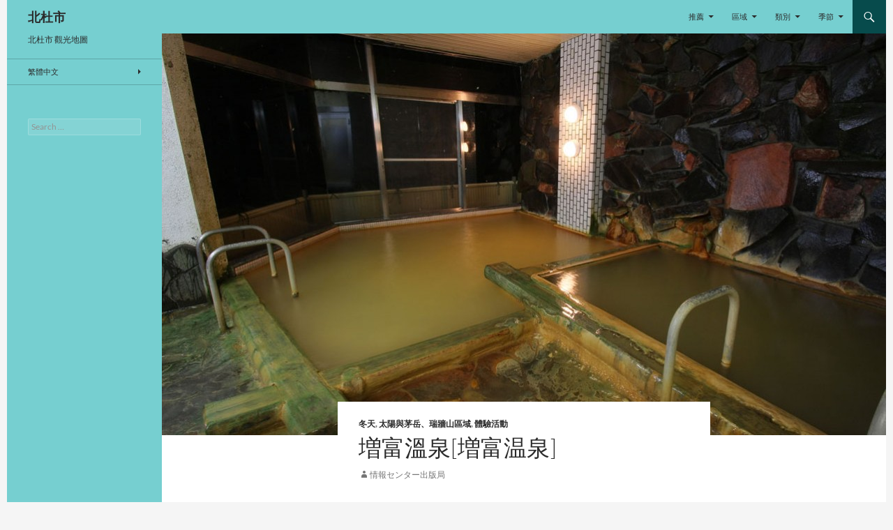

--- FILE ---
content_type: text/html; charset=UTF-8
request_url: https://hokuto.yubisashi.com/?sccss=1
body_size: 14952
content:
<!DOCTYPE html>
<!--[if IE 7]>
<html class="ie ie7" lang="ja">
<![endif]-->
<!--[if IE 8]>
<html class="ie ie8" lang="ja">
<![endif]-->
<!--[if !(IE 7) & !(IE 8)]><!-->
<html lang="ja">
<!--<![endif]-->
<head>
	<meta charset="UTF-8">
	<meta name="viewport" content="width=device-width">
	<title>Hokuto City | Hokuto City Guide Map</title>
	<link rel="profile" href="https://gmpg.org/xfn/11">
	<link rel="pingback" href="https://hokuto.yubisashi.com/xmlrpc.php">
	<!--[if lt IE 9]>
	<script src="https://hokuto.yubisashi.com/wp-content/themes/twentyfourteen/js/html5.js"></script>
	<![endif]-->
	<meta name='robots' content='max-image-preview:large' />
	<style>img:is([sizes="auto" i], [sizes^="auto," i]) { contain-intrinsic-size: 3000px 1500px }</style>
	<link rel="alternate" type="application/rss+xml" title="Hokuto City &raquo; フィード" href="https://hokuto.yubisashi.com/feed/" />
<link rel="alternate" type="application/rss+xml" title="Hokuto City &raquo; コメントフィード" href="https://hokuto.yubisashi.com/comments/feed/" />
<script>
window._wpemojiSettings = {"baseUrl":"https:\/\/s.w.org\/images\/core\/emoji\/16.0.1\/72x72\/","ext":".png","svgUrl":"https:\/\/s.w.org\/images\/core\/emoji\/16.0.1\/svg\/","svgExt":".svg","source":{"concatemoji":"https:\/\/hokuto.yubisashi.com\/wp-includes\/js\/wp-emoji-release.min.js?ver=6.8.3"}};
/*! This file is auto-generated */
!function(s,n){var o,i,e;function c(e){try{var t={supportTests:e,timestamp:(new Date).valueOf()};sessionStorage.setItem(o,JSON.stringify(t))}catch(e){}}function p(e,t,n){e.clearRect(0,0,e.canvas.width,e.canvas.height),e.fillText(t,0,0);var t=new Uint32Array(e.getImageData(0,0,e.canvas.width,e.canvas.height).data),a=(e.clearRect(0,0,e.canvas.width,e.canvas.height),e.fillText(n,0,0),new Uint32Array(e.getImageData(0,0,e.canvas.width,e.canvas.height).data));return t.every(function(e,t){return e===a[t]})}function u(e,t){e.clearRect(0,0,e.canvas.width,e.canvas.height),e.fillText(t,0,0);for(var n=e.getImageData(16,16,1,1),a=0;a<n.data.length;a++)if(0!==n.data[a])return!1;return!0}function f(e,t,n,a){switch(t){case"flag":return n(e,"\ud83c\udff3\ufe0f\u200d\u26a7\ufe0f","\ud83c\udff3\ufe0f\u200b\u26a7\ufe0f")?!1:!n(e,"\ud83c\udde8\ud83c\uddf6","\ud83c\udde8\u200b\ud83c\uddf6")&&!n(e,"\ud83c\udff4\udb40\udc67\udb40\udc62\udb40\udc65\udb40\udc6e\udb40\udc67\udb40\udc7f","\ud83c\udff4\u200b\udb40\udc67\u200b\udb40\udc62\u200b\udb40\udc65\u200b\udb40\udc6e\u200b\udb40\udc67\u200b\udb40\udc7f");case"emoji":return!a(e,"\ud83e\udedf")}return!1}function g(e,t,n,a){var r="undefined"!=typeof WorkerGlobalScope&&self instanceof WorkerGlobalScope?new OffscreenCanvas(300,150):s.createElement("canvas"),o=r.getContext("2d",{willReadFrequently:!0}),i=(o.textBaseline="top",o.font="600 32px Arial",{});return e.forEach(function(e){i[e]=t(o,e,n,a)}),i}function t(e){var t=s.createElement("script");t.src=e,t.defer=!0,s.head.appendChild(t)}"undefined"!=typeof Promise&&(o="wpEmojiSettingsSupports",i=["flag","emoji"],n.supports={everything:!0,everythingExceptFlag:!0},e=new Promise(function(e){s.addEventListener("DOMContentLoaded",e,{once:!0})}),new Promise(function(t){var n=function(){try{var e=JSON.parse(sessionStorage.getItem(o));if("object"==typeof e&&"number"==typeof e.timestamp&&(new Date).valueOf()<e.timestamp+604800&&"object"==typeof e.supportTests)return e.supportTests}catch(e){}return null}();if(!n){if("undefined"!=typeof Worker&&"undefined"!=typeof OffscreenCanvas&&"undefined"!=typeof URL&&URL.createObjectURL&&"undefined"!=typeof Blob)try{var e="postMessage("+g.toString()+"("+[JSON.stringify(i),f.toString(),p.toString(),u.toString()].join(",")+"));",a=new Blob([e],{type:"text/javascript"}),r=new Worker(URL.createObjectURL(a),{name:"wpTestEmojiSupports"});return void(r.onmessage=function(e){c(n=e.data),r.terminate(),t(n)})}catch(e){}c(n=g(i,f,p,u))}t(n)}).then(function(e){for(var t in e)n.supports[t]=e[t],n.supports.everything=n.supports.everything&&n.supports[t],"flag"!==t&&(n.supports.everythingExceptFlag=n.supports.everythingExceptFlag&&n.supports[t]);n.supports.everythingExceptFlag=n.supports.everythingExceptFlag&&!n.supports.flag,n.DOMReady=!1,n.readyCallback=function(){n.DOMReady=!0}}).then(function(){return e}).then(function(){var e;n.supports.everything||(n.readyCallback(),(e=n.source||{}).concatemoji?t(e.concatemoji):e.wpemoji&&e.twemoji&&(t(e.twemoji),t(e.wpemoji)))}))}((window,document),window._wpemojiSettings);
</script>
<style id='wp-emoji-styles-inline-css'>

	img.wp-smiley, img.emoji {
		display: inline !important;
		border: none !important;
		box-shadow: none !important;
		height: 1em !important;
		width: 1em !important;
		margin: 0 0.07em !important;
		vertical-align: -0.1em !important;
		background: none !important;
		padding: 0 !important;
	}
</style>
<link rel='stylesheet' id='wp-block-library-css' href='https://hokuto.yubisashi.com/wp-includes/css/dist/block-library/style.min.css?ver=6.8.3' media='all' />
<style id='wp-block-library-theme-inline-css'>
.wp-block-audio :where(figcaption){color:#555;font-size:13px;text-align:center}.is-dark-theme .wp-block-audio :where(figcaption){color:#ffffffa6}.wp-block-audio{margin:0 0 1em}.wp-block-code{border:1px solid #ccc;border-radius:4px;font-family:Menlo,Consolas,monaco,monospace;padding:.8em 1em}.wp-block-embed :where(figcaption){color:#555;font-size:13px;text-align:center}.is-dark-theme .wp-block-embed :where(figcaption){color:#ffffffa6}.wp-block-embed{margin:0 0 1em}.blocks-gallery-caption{color:#555;font-size:13px;text-align:center}.is-dark-theme .blocks-gallery-caption{color:#ffffffa6}:root :where(.wp-block-image figcaption){color:#555;font-size:13px;text-align:center}.is-dark-theme :root :where(.wp-block-image figcaption){color:#ffffffa6}.wp-block-image{margin:0 0 1em}.wp-block-pullquote{border-bottom:4px solid;border-top:4px solid;color:currentColor;margin-bottom:1.75em}.wp-block-pullquote cite,.wp-block-pullquote footer,.wp-block-pullquote__citation{color:currentColor;font-size:.8125em;font-style:normal;text-transform:uppercase}.wp-block-quote{border-left:.25em solid;margin:0 0 1.75em;padding-left:1em}.wp-block-quote cite,.wp-block-quote footer{color:currentColor;font-size:.8125em;font-style:normal;position:relative}.wp-block-quote:where(.has-text-align-right){border-left:none;border-right:.25em solid;padding-left:0;padding-right:1em}.wp-block-quote:where(.has-text-align-center){border:none;padding-left:0}.wp-block-quote.is-large,.wp-block-quote.is-style-large,.wp-block-quote:where(.is-style-plain){border:none}.wp-block-search .wp-block-search__label{font-weight:700}.wp-block-search__button{border:1px solid #ccc;padding:.375em .625em}:where(.wp-block-group.has-background){padding:1.25em 2.375em}.wp-block-separator.has-css-opacity{opacity:.4}.wp-block-separator{border:none;border-bottom:2px solid;margin-left:auto;margin-right:auto}.wp-block-separator.has-alpha-channel-opacity{opacity:1}.wp-block-separator:not(.is-style-wide):not(.is-style-dots){width:100px}.wp-block-separator.has-background:not(.is-style-dots){border-bottom:none;height:1px}.wp-block-separator.has-background:not(.is-style-wide):not(.is-style-dots){height:2px}.wp-block-table{margin:0 0 1em}.wp-block-table td,.wp-block-table th{word-break:normal}.wp-block-table :where(figcaption){color:#555;font-size:13px;text-align:center}.is-dark-theme .wp-block-table :where(figcaption){color:#ffffffa6}.wp-block-video :where(figcaption){color:#555;font-size:13px;text-align:center}.is-dark-theme .wp-block-video :where(figcaption){color:#ffffffa6}.wp-block-video{margin:0 0 1em}:root :where(.wp-block-template-part.has-background){margin-bottom:0;margin-top:0;padding:1.25em 2.375em}
</style>
<style id='classic-theme-styles-inline-css'>
/*! This file is auto-generated */
.wp-block-button__link{color:#fff;background-color:#32373c;border-radius:9999px;box-shadow:none;text-decoration:none;padding:calc(.667em + 2px) calc(1.333em + 2px);font-size:1.125em}.wp-block-file__button{background:#32373c;color:#fff;text-decoration:none}
</style>
<style id='global-styles-inline-css'>
:root{--wp--preset--aspect-ratio--square: 1;--wp--preset--aspect-ratio--4-3: 4/3;--wp--preset--aspect-ratio--3-4: 3/4;--wp--preset--aspect-ratio--3-2: 3/2;--wp--preset--aspect-ratio--2-3: 2/3;--wp--preset--aspect-ratio--16-9: 16/9;--wp--preset--aspect-ratio--9-16: 9/16;--wp--preset--color--black: #76cfd0;--wp--preset--color--cyan-bluish-gray: #abb8c3;--wp--preset--color--white: #fff;--wp--preset--color--pale-pink: #f78da7;--wp--preset--color--vivid-red: #cf2e2e;--wp--preset--color--luminous-vivid-orange: #ff6900;--wp--preset--color--luminous-vivid-amber: #fcb900;--wp--preset--color--light-green-cyan: #7bdcb5;--wp--preset--color--vivid-green-cyan: #00d084;--wp--preset--color--pale-cyan-blue: #8ed1fc;--wp--preset--color--vivid-cyan-blue: #0693e3;--wp--preset--color--vivid-purple: #9b51e0;--wp--preset--color--green: #074b4c;--wp--preset--color--dark-gray: #2b2b2b;--wp--preset--color--medium-gray: #767676;--wp--preset--color--light-gray: #f5f5f5;--wp--preset--gradient--vivid-cyan-blue-to-vivid-purple: linear-gradient(135deg,rgba(6,147,227,1) 0%,rgb(155,81,224) 100%);--wp--preset--gradient--light-green-cyan-to-vivid-green-cyan: linear-gradient(135deg,rgb(122,220,180) 0%,rgb(0,208,130) 100%);--wp--preset--gradient--luminous-vivid-amber-to-luminous-vivid-orange: linear-gradient(135deg,rgba(252,185,0,1) 0%,rgba(255,105,0,1) 100%);--wp--preset--gradient--luminous-vivid-orange-to-vivid-red: linear-gradient(135deg,rgba(255,105,0,1) 0%,rgb(207,46,46) 100%);--wp--preset--gradient--very-light-gray-to-cyan-bluish-gray: linear-gradient(135deg,rgb(238,238,238) 0%,rgb(169,184,195) 100%);--wp--preset--gradient--cool-to-warm-spectrum: linear-gradient(135deg,rgb(74,234,220) 0%,rgb(151,120,209) 20%,rgb(207,42,186) 40%,rgb(238,44,130) 60%,rgb(251,105,98) 80%,rgb(254,248,76) 100%);--wp--preset--gradient--blush-light-purple: linear-gradient(135deg,rgb(255,206,236) 0%,rgb(152,150,240) 100%);--wp--preset--gradient--blush-bordeaux: linear-gradient(135deg,rgb(254,205,165) 0%,rgb(254,45,45) 50%,rgb(107,0,62) 100%);--wp--preset--gradient--luminous-dusk: linear-gradient(135deg,rgb(255,203,112) 0%,rgb(199,81,192) 50%,rgb(65,88,208) 100%);--wp--preset--gradient--pale-ocean: linear-gradient(135deg,rgb(255,245,203) 0%,rgb(182,227,212) 50%,rgb(51,167,181) 100%);--wp--preset--gradient--electric-grass: linear-gradient(135deg,rgb(202,248,128) 0%,rgb(113,206,126) 100%);--wp--preset--gradient--midnight: linear-gradient(135deg,rgb(2,3,129) 0%,rgb(40,116,252) 100%);--wp--preset--font-size--small: 13px;--wp--preset--font-size--medium: 20px;--wp--preset--font-size--large: 36px;--wp--preset--font-size--x-large: 42px;--wp--preset--spacing--20: 0.44rem;--wp--preset--spacing--30: 0.67rem;--wp--preset--spacing--40: 1rem;--wp--preset--spacing--50: 1.5rem;--wp--preset--spacing--60: 2.25rem;--wp--preset--spacing--70: 3.38rem;--wp--preset--spacing--80: 5.06rem;--wp--preset--shadow--natural: 6px 6px 9px rgba(0, 0, 0, 0.2);--wp--preset--shadow--deep: 12px 12px 50px rgba(0, 0, 0, 0.4);--wp--preset--shadow--sharp: 6px 6px 0px rgba(0, 0, 0, 0.2);--wp--preset--shadow--outlined: 6px 6px 0px -3px rgba(255, 255, 255, 1), 6px 6px rgba(0, 0, 0, 1);--wp--preset--shadow--crisp: 6px 6px 0px rgba(0, 0, 0, 1);}:where(.is-layout-flex){gap: 0.5em;}:where(.is-layout-grid){gap: 0.5em;}body .is-layout-flex{display: flex;}.is-layout-flex{flex-wrap: wrap;align-items: center;}.is-layout-flex > :is(*, div){margin: 0;}body .is-layout-grid{display: grid;}.is-layout-grid > :is(*, div){margin: 0;}:where(.wp-block-columns.is-layout-flex){gap: 2em;}:where(.wp-block-columns.is-layout-grid){gap: 2em;}:where(.wp-block-post-template.is-layout-flex){gap: 1.25em;}:where(.wp-block-post-template.is-layout-grid){gap: 1.25em;}.has-black-color{color: var(--wp--preset--color--black) !important;}.has-cyan-bluish-gray-color{color: var(--wp--preset--color--cyan-bluish-gray) !important;}.has-white-color{color: var(--wp--preset--color--white) !important;}.has-pale-pink-color{color: var(--wp--preset--color--pale-pink) !important;}.has-vivid-red-color{color: var(--wp--preset--color--vivid-red) !important;}.has-luminous-vivid-orange-color{color: var(--wp--preset--color--luminous-vivid-orange) !important;}.has-luminous-vivid-amber-color{color: var(--wp--preset--color--luminous-vivid-amber) !important;}.has-light-green-cyan-color{color: var(--wp--preset--color--light-green-cyan) !important;}.has-vivid-green-cyan-color{color: var(--wp--preset--color--vivid-green-cyan) !important;}.has-pale-cyan-blue-color{color: var(--wp--preset--color--pale-cyan-blue) !important;}.has-vivid-cyan-blue-color{color: var(--wp--preset--color--vivid-cyan-blue) !important;}.has-vivid-purple-color{color: var(--wp--preset--color--vivid-purple) !important;}.has-black-background-color{background-color: var(--wp--preset--color--black) !important;}.has-cyan-bluish-gray-background-color{background-color: var(--wp--preset--color--cyan-bluish-gray) !important;}.has-white-background-color{background-color: var(--wp--preset--color--white) !important;}.has-pale-pink-background-color{background-color: var(--wp--preset--color--pale-pink) !important;}.has-vivid-red-background-color{background-color: var(--wp--preset--color--vivid-red) !important;}.has-luminous-vivid-orange-background-color{background-color: var(--wp--preset--color--luminous-vivid-orange) !important;}.has-luminous-vivid-amber-background-color{background-color: var(--wp--preset--color--luminous-vivid-amber) !important;}.has-light-green-cyan-background-color{background-color: var(--wp--preset--color--light-green-cyan) !important;}.has-vivid-green-cyan-background-color{background-color: var(--wp--preset--color--vivid-green-cyan) !important;}.has-pale-cyan-blue-background-color{background-color: var(--wp--preset--color--pale-cyan-blue) !important;}.has-vivid-cyan-blue-background-color{background-color: var(--wp--preset--color--vivid-cyan-blue) !important;}.has-vivid-purple-background-color{background-color: var(--wp--preset--color--vivid-purple) !important;}.has-black-border-color{border-color: var(--wp--preset--color--black) !important;}.has-cyan-bluish-gray-border-color{border-color: var(--wp--preset--color--cyan-bluish-gray) !important;}.has-white-border-color{border-color: var(--wp--preset--color--white) !important;}.has-pale-pink-border-color{border-color: var(--wp--preset--color--pale-pink) !important;}.has-vivid-red-border-color{border-color: var(--wp--preset--color--vivid-red) !important;}.has-luminous-vivid-orange-border-color{border-color: var(--wp--preset--color--luminous-vivid-orange) !important;}.has-luminous-vivid-amber-border-color{border-color: var(--wp--preset--color--luminous-vivid-amber) !important;}.has-light-green-cyan-border-color{border-color: var(--wp--preset--color--light-green-cyan) !important;}.has-vivid-green-cyan-border-color{border-color: var(--wp--preset--color--vivid-green-cyan) !important;}.has-pale-cyan-blue-border-color{border-color: var(--wp--preset--color--pale-cyan-blue) !important;}.has-vivid-cyan-blue-border-color{border-color: var(--wp--preset--color--vivid-cyan-blue) !important;}.has-vivid-purple-border-color{border-color: var(--wp--preset--color--vivid-purple) !important;}.has-vivid-cyan-blue-to-vivid-purple-gradient-background{background: var(--wp--preset--gradient--vivid-cyan-blue-to-vivid-purple) !important;}.has-light-green-cyan-to-vivid-green-cyan-gradient-background{background: var(--wp--preset--gradient--light-green-cyan-to-vivid-green-cyan) !important;}.has-luminous-vivid-amber-to-luminous-vivid-orange-gradient-background{background: var(--wp--preset--gradient--luminous-vivid-amber-to-luminous-vivid-orange) !important;}.has-luminous-vivid-orange-to-vivid-red-gradient-background{background: var(--wp--preset--gradient--luminous-vivid-orange-to-vivid-red) !important;}.has-very-light-gray-to-cyan-bluish-gray-gradient-background{background: var(--wp--preset--gradient--very-light-gray-to-cyan-bluish-gray) !important;}.has-cool-to-warm-spectrum-gradient-background{background: var(--wp--preset--gradient--cool-to-warm-spectrum) !important;}.has-blush-light-purple-gradient-background{background: var(--wp--preset--gradient--blush-light-purple) !important;}.has-blush-bordeaux-gradient-background{background: var(--wp--preset--gradient--blush-bordeaux) !important;}.has-luminous-dusk-gradient-background{background: var(--wp--preset--gradient--luminous-dusk) !important;}.has-pale-ocean-gradient-background{background: var(--wp--preset--gradient--pale-ocean) !important;}.has-electric-grass-gradient-background{background: var(--wp--preset--gradient--electric-grass) !important;}.has-midnight-gradient-background{background: var(--wp--preset--gradient--midnight) !important;}.has-small-font-size{font-size: var(--wp--preset--font-size--small) !important;}.has-medium-font-size{font-size: var(--wp--preset--font-size--medium) !important;}.has-large-font-size{font-size: var(--wp--preset--font-size--large) !important;}.has-x-large-font-size{font-size: var(--wp--preset--font-size--x-large) !important;}
:where(.wp-block-post-template.is-layout-flex){gap: 1.25em;}:where(.wp-block-post-template.is-layout-grid){gap: 1.25em;}
:where(.wp-block-columns.is-layout-flex){gap: 2em;}:where(.wp-block-columns.is-layout-grid){gap: 2em;}
:root :where(.wp-block-pullquote){font-size: 1.5em;line-height: 1.6;}
</style>
<link rel='stylesheet' id='genericons-css' href='https://hokuto.yubisashi.com/wp-content/themes/twentyfourteen/genericons/genericons.css?ver=3.0.3' media='all' />
<link rel='stylesheet' id='chld_thm_cfg_parent-css' href='https://hokuto.yubisashi.com/wp-content/themes/twentyfourteen/style.css?ver=6.8.3' media='all' />
<link rel='stylesheet' id='twentyfourteen-lato-css' href='https://hokuto.yubisashi.com/wp-content/themes/twentyfourteen/fonts/font-lato.css?ver=20230328' media='all' />
<link rel='stylesheet' id='twentyfourteen-style-css' href='https://hokuto.yubisashi.com/wp-content/themes/twentyfourteen-child02/style.css?ver=2.6.1553434339' media='all' />
<link rel='stylesheet' id='twentyfourteen-block-style-css' href='https://hokuto.yubisashi.com/wp-content/themes/twentyfourteen/css/blocks.css?ver=20250715' media='all' />
<!--[if lt IE 9]>
<link rel='stylesheet' id='twentyfourteen-ie-css' href='https://hokuto.yubisashi.com/wp-content/themes/twentyfourteen/css/ie.css?ver=20140711' media='all' />
<![endif]-->
<link rel='stylesheet' id='fancybox-css' href='https://hokuto.yubisashi.com/wp-content/plugins/easy-fancybox/fancybox/1.5.4/jquery.fancybox.min.css?ver=6.8.3' media='screen' />
<script src="https://hokuto.yubisashi.com/wp-includes/js/jquery/jquery.min.js?ver=3.7.1" id="jquery-core-js"></script>
<script src="https://hokuto.yubisashi.com/wp-includes/js/jquery/jquery-migrate.min.js?ver=3.4.1" id="jquery-migrate-js"></script>
<script id="twentyfourteen-slider-js-extra">
var featuredSliderDefaults = {"prevText":"\u524d","nextText":"\u6b21\u30da\u30fc\u30b8\u3078"};
</script>
<script src="https://hokuto.yubisashi.com/wp-content/themes/twentyfourteen/js/slider.js?ver=20150120" id="twentyfourteen-slider-js" defer data-wp-strategy="defer"></script>
<script src="https://hokuto.yubisashi.com/wp-content/themes/twentyfourteen/js/functions.js?ver=20230526" id="twentyfourteen-script-js" defer data-wp-strategy="defer"></script>
<link rel="https://api.w.org/" href="https://hokuto.yubisashi.com/wp-json/" /><link rel="alternate" title="JSON" type="application/json" href="https://hokuto.yubisashi.com/wp-json/wp/v2/pages/30" /><link rel="EditURI" type="application/rsd+xml" title="RSD" href="https://hokuto.yubisashi.com/xmlrpc.php?rsd" />
<meta name="generator" content="WordPress 6.8.3" />
<link rel="canonical" href="https://hokuto.yubisashi.com/" />
<link rel='shortlink' href='https://hokuto.yubisashi.com/' />
<link rel="alternate" title="oEmbed (JSON)" type="application/json+oembed" href="https://hokuto.yubisashi.com/wp-json/oembed/1.0/embed?url=https%3A%2F%2Fhokuto.yubisashi.com%2F" />
<link rel="alternate" title="oEmbed (XML)" type="text/xml+oembed" href="https://hokuto.yubisashi.com/wp-json/oembed/1.0/embed?url=https%3A%2F%2Fhokuto.yubisashi.com%2F&#038;format=xml" />
<style id="fourteen-colors" type="text/css">/* Custom Contrast Color */
		.site:before,
		#secondary,
		.site-header,
		.site-footer,
		.menu-toggle,
		.featured-content,
		.featured-content .entry-header,
		.slider-direction-nav a,
		.ie8 .featured-content,
		.ie8 .site:before,
		.has-black-background-color {
			background-color: #76cfd0;
		}

		.has-black-color {
			color: #76cfd0;
		}

		.grid .featured-content .entry-header,
		.ie8 .grid .featured-content .entry-header {
			border-color: #76cfd0;
		}

		.slider-control-paging a:before {
			background-color: rgba(255,255,255,.33);
		}

		.hentry .mejs-mediaelement,
		.widget .mejs-mediaelement,
 		.hentry .mejs-container .mejs-controls,
 		.widget .mejs-container .mejs-controls {
			background: #76cfd0;
		}

		/* Player controls need separation from the contrast background */
		.primary-sidebar .mejs-controls,
		.site-footer .mejs-controls {
			border: 1px solid;
		}
		
			.site-description,
			.secondary-navigation a,
			.widget,
			.widget a,
			.widget-title,
			.widget-title a,
			.widget_calendar caption,
			.site-header a,
			.site-title a,
			.site-title a:hover,
			.menu-toggle:before,
			.site-footer,
			.site-footer a,
			.featured-content a,
			.featured-content .entry-meta,
			.slider-direction-nav a:before,
			.hentry .mejs-container .mejs-controls .mejs-time span,
			.widget .mejs-container .mejs-controls .mejs-time span,
			.hentry .mejs-controls .mejs-button button,
			.widget .mejs-controls .mejs-button button {
				color: #2b2b2b;
			}

			@media screen and (min-width: 783px) {
				.primary-navigation ul ul a {
					color: #fff;
				}
			}

			@media screen and (min-width: 1008px) {
				.secondary-navigation ul ul a,
				.secondary-navigation li:hover > a,
				.secondary-navigation li.focus > a {
					color: #fff;
				}
			}

			.widget_calendar tbody a,
			.site-footer .widget_calendar tbody a,
			.slider-direction-nav a:hover:before {
				color: #fff;
			}

			.slider-control-paging a:before {
				background-color: rgba(0, 0, 0, .33);
			}

			.featured-content {
				background-image: url(https://hokuto.yubisashi.com/wp-content/plugins/fourteen-colors/pattern-dark-inverse.svg);
			}

			.site-navigation li,
			#secondary,
			.secondary-navigation,
			.secondary-navigation li,
			.widget table,
			.widget th,
			.widget td,
			.widget_archive li,
			.widget_categories li,
			.widget_links li,
			.widget_meta li,
			.widget_nav_menu li,
			.widget_pages li,
			.widget_recent_comments li,
			.widget_recent_entries li,
			.widget_text li,
			.widget_categories li ul,
			.widget_nav_menu li ul,
			.widget_pages li ul,
			.widget_text li ul,
			.widget abbr[title] {
				border-color: rgba(0, 0, 0, .2);
			}

			.widget input,
			.widget textarea {
				background-color: rgba(0, 0, 0, .02);
				border-color: rgba(0, 0, 0, .2);
				color: #000;
			}

			.widget input:focus, .widget textarea:focus {
				border-color: rgba(0, 0, 0, 0.4);
			}

			.widget_twentyfourteen_ephemera .entry-meta a {
				color: rgba(0, 0, 0, 0.7);
			}

			.widget_twentyfourteen_ephemera > ol > li {
				border-bottom-color: rgba(0, 0, 0, 0.2);
			}

			#supplementary + .site-info {
				border-top: 1px solid rgba(0, 0, 0, 0.2);
			}

			.hentry .mejs-controls .mejs-time-rail .mejs-time-total,
			.widget .mejs-controls .mejs-time-rail .mejs-time-total,
			.hentry .mejs-controls .mejs-horizontal-volume-slider .mejs-horizontal-volume-total,
			.widget .mejs-controls .mejs-horizontal-volume-slider .mejs-horizontal-volume-total {
				background: rgba(0,0,0,.3);
			}

			.hentry .mejs-controls .mejs-time-rail .mejs-time-loaded,
			.widget .mejs-controls .mejs-time-rail .mejs-time-loaded,
			.hentry .mejs-controls .mejs-horizontal-volume-slider .mejs-horizontal-volume-current,
			.widget .mejs-controls .mejs-horizontal-volume-slider .mejs-horizontal-volume-current {
				background-color: #2b2b2b;
			}

			/* Override the site title color option with an over-qualified selector, as the option is hidden. */
			h1.site-title a {
				color: #2b2b2b;
			}
		
		.menu-toggle:active,
		.menu-toggle:focus,
		.menu-toggle:hover {
			background-color: #baffff;
		}
		/* Custom accent color. */
		button,
		.button,
		.contributor-posts-link,
		input[type="button"],
		input[type="reset"],
		input[type="submit"],
		.search-toggle,
		.hentry .mejs-controls .mejs-time-rail .mejs-time-current,
		.widget .mejs-controls .mejs-time-rail .mejs-time-current,
		.hentry .mejs-overlay:hover .mejs-overlay-button,
		.widget .mejs-overlay:hover .mejs-overlay-button,
		.widget button,
		.widget .button,
		.widget input[type="button"],
		.widget input[type="reset"],
		.widget input[type="submit"],
		.widget_calendar tbody a,
		.content-sidebar .widget input[type="button"],
		.content-sidebar .widget input[type="reset"],
		.content-sidebar .widget input[type="submit"],
		.slider-control-paging .slider-active:before,
		.slider-control-paging .slider-active:hover:before,
		.slider-direction-nav a:hover,
		.ie8 .primary-navigation ul ul,
		.ie8 .secondary-navigation ul ul,
		.ie8 .primary-navigation li:hover > a,
		.ie8 .primary-navigation li.focus > a,
		.ie8 .secondary-navigation li:hover > a,
		.ie8 .secondary-navigation li.focus > a,
		.wp-block-file .wp-block-file__button,
		.wp-block-button__link,
		.has-green-background-color {
			background-color: #074b4c;
		}

		.site-navigation a:hover,
		.is-style-outline .wp-block-button__link:not(.has-text-color),
		.has-green-color {
			color: #074b4c;
		}

		::-moz-selection {
			background: #074b4c;
		}

		::selection {
			background: #074b4c;
		}

		.paging-navigation .page-numbers.current {
			border-color: #074b4c;
		}

		@media screen and (min-width: 782px) {
			.primary-navigation li:hover > a,
			.primary-navigation li.focus > a,
			.primary-navigation ul ul {
				background-color: #074b4c;
			}
		}

		@media screen and (min-width: 1008px) {
			.secondary-navigation li:hover > a,
			.secondary-navigation li.focus > a,
			.secondary-navigation ul ul {
				background-color: #074b4c;
			}
		}
	
			.contributor-posts-link,
			button,
			.button,
			input[type="button"],
			input[type="reset"],
			input[type="submit"],
			.search-toggle:before,
			.hentry .mejs-overlay:hover .mejs-overlay-button,
			.widget .mejs-overlay:hover .mejs-overlay-button,
			.widget button,
			.widget .button,
			.widget input[type="button"],
			.widget input[type="reset"],
			.widget input[type="submit"],
			.widget_calendar tbody a,
			.widget_calendar tbody a:hover,
			.site-footer .widget_calendar tbody a,
			.content-sidebar .widget input[type="button"],
			.content-sidebar .widget input[type="reset"],
			.content-sidebar .widget input[type="submit"],
			button:hover,
			button:focus,
			.button:hover,
			.button:focus,
			.widget a.button:hover,
			.widget a.button:focus,
			.widget a.button:active,
			.content-sidebar .widget a.button,
			.content-sidebar .widget a.button:hover,
			.content-sidebar .widget a.button:focus,
			.content-sidebar .widget a.button:active,
			.contributor-posts-link:hover,
			.contributor-posts-link:active,
			input[type="button"]:hover,
			input[type="button"]:focus,
			input[type="reset"]:hover,
			input[type="reset"]:focus,
			input[type="submit"]:hover,
			input[type="submit"]:focus,
			.slider-direction-nav a:hover:before {
				color: #fff;
			}

			@media screen and (min-width: 782px) {
				.primary-navigation ul ul a,
				.primary-navigation li:hover > a,
				.primary-navigation li.focus > a,
				.primary-navigation ul ul {
					color: #fff;
				}
			}

			@media screen and (min-width: 1008px) {
				.secondary-navigation ul ul a,
				.secondary-navigation li:hover > a,
				.secondary-navigation li.focus > a,
				.secondary-navigation ul ul {
					color: #fff;
				}
			}
		
		/* Generated variants of custom accent color. */
		a,
		.content-sidebar .widget a {
			color: #074b4c;
		}

		.contributor-posts-link:hover,
		.button:hover,
		.button:focus,
		.slider-control-paging a:hover:before,
		.search-toggle:hover,
		.search-toggle.active,
		.search-box,
		.widget_calendar tbody a:hover,
		button:hover,
		button:focus,
		input[type="button"]:hover,
		input[type="button"]:focus,
		input[type="reset"]:hover,
		input[type="reset"]:focus,
		input[type="submit"]:hover,
		input[type="submit"]:focus,
		.widget button:hover,
		.widget .button:hover,
		.widget button:focus,
		.widget .button:focus,
		.widget input[type="button"]:hover,
		.widget input[type="button"]:focus,
		.widget input[type="reset"]:hover,
		.widget input[type="reset"]:focus,
		.widget input[type="submit"]:hover,
		.widget input[type="submit"]:focus,
		.content-sidebar .widget input[type="button"]:hover,
		.content-sidebar .widget input[type="button"]:focus,
		.content-sidebar .widget input[type="reset"]:hover,
		.content-sidebar .widget input[type="reset"]:focus,
		.content-sidebar .widget input[type="submit"]:hover,
		.content-sidebar .widget input[type="submit"]:focus,
		.ie8 .primary-navigation ul ul a:hover,
		.ie8 .primary-navigation ul ul li.focus > a,
		.ie8 .secondary-navigation ul ul a:hover,
		.ie8 .secondary-navigation ul ul li.focus > a,
		.wp-block-file .wp-block-file__button:hover,
		.wp-block-file .wp-block-file__button:focus,
		.wp-block-button__link:not(.has-text-color):hover,
		.wp-block-button__link:not(.has-text-color):focus,
		.is-style-outline .wp-block-button__link:not(.has-text-color):hover,
		.is-style-outline .wp-block-button__link:not(.has-text-color):focus {
			background-color: #246869;
		}

		.featured-content a:hover,
		.featured-content .entry-title a:hover,
		.widget a:hover,
		.widget-title a:hover,
		.widget_twentyfourteen_ephemera .entry-meta a:hover,
		.hentry .mejs-controls .mejs-button button:hover,
		.widget .mejs-controls .mejs-button button:hover,
		.site-info a:hover,
		.featured-content a:hover,
		.wp-block-latest-comments_comment-meta a:hover,
		.wp-block-latest-comments_comment-meta a:focus {
			color: #246869;
		}

		a:active,
		a:hover,
		.entry-title a:hover,
		.entry-meta a:hover,
		.cat-links a:hover,
		.entry-content .edit-link a:hover,
		.post-navigation a:hover,
		.image-navigation a:hover,
		.comment-author a:hover,
		.comment-list .pingback a:hover,
		.comment-list .trackback a:hover,
		.comment-metadata a:hover,
		.comment-reply-title small a:hover,
		.content-sidebar .widget a:hover,
		.content-sidebar .widget .widget-title a:hover,
		.content-sidebar .widget_twentyfourteen_ephemera .entry-meta a:hover {
			color: #246869;
		}

		.page-links a:hover,
		.paging-navigation a:hover {
			border-color: #246869;
		}

		.entry-meta .tag-links a:hover:before {
			border-right-color: #246869;
		}

		.page-links a:hover,
		.entry-meta .tag-links a:hover {
			background-color: #246869;
		}

		@media screen and (min-width: 782px) {
			.primary-navigation ul ul a:hover,
			.primary-navigation ul ul li.focus > a {
				background-color: #246869;
			}
		}

		@media screen and (min-width: 1008px) {
			.secondary-navigation ul ul a:hover,
			.secondary-navigation ul ul li.focus > a {
				background-color: #246869;
			}
		}

		button:active,
		.button:active,
		.contributor-posts-link:active,
		input[type="button"]:active,
		input[type="reset"]:active,
		input[type="submit"]:active,
		.widget input[type="button"]:active,
		.widget input[type="reset"]:active,
		.widget input[type="submit"]:active,
		.content-sidebar .widget input[type="button"]:active,
		.content-sidebar .widget input[type="reset"]:active,
		.content-sidebar .widget input[type="submit"]:active,
		.wp-block-file .wp-block-file__button:active,
		.wp-block-button__link:active {
			background-color: #387c7d;
		}

		.site-navigation .current_page_item > a,
		.site-navigation .current_page_ancestor > a,
		.site-navigation .current-menu-item > a,
		.site-navigation .current-menu-ancestor > a {
			color: #387c7d;
		}
	</style><style id="sccss">/* Enter Your Custom CSS Here */
/*サイトを真ん中に配置する*/
.site {
 margin-left: auto;
 margin-right: auto;
 }

/*コメントをどうぞを非表示*/
.comments-link {
    display: none
}

/*produced byを消す*/
.site-info {
    display: none;
}

/*「投稿者」を消す*/
.byline {    display: none;}
/*「投稿日」を消す*/
.entry-date {    display: none;}

/*タイトル大文字を小文字にする*/
.site-title {
	text-transform: none;
}
.site-navigation a {
	/*color: #fff; */
	display: block;
	text-transform: none;
}

/*TOPページ*/
.top_menu{width:100%;
}

.top_menu h2 {	
	position: relative;
	padding: .3em;
	background-color: #C6ECEC;
	margin-bottom:30px;
}
.top_menu h2 span {
	display: block;
	padding: .75em 1em;
	border: 1px dashed #064B4C;
}
.top_menu h2::before,
.top_menu h2::after {
	content: '';
	position: absolute;
	border-style: solid;
	border-color: transparent;
}
.top_menu h2::before {
	top: 100%;
	left: 0;
	border-width: 0 15px 15px 0;
	border-right-color: #064B4C;
}
.top_menu h2::after {
	top: -15px;
	right: 0;
	border-style: solid;
	border-width: 0 15px 15px 0;
	border-bottom-color: #064B4C;
}
.top_menu a{text-decoration:none;
}
/*角丸の背景*/
.kadomaru_bg{ 
background:#fff39f; /* 背景を色で塗る */
color:#333; /*文字を白くする */
border-radius: 10px; 
-webkit-border-radius: 10px;
-moz-border-radius: 10px;
  padding: 5px;
  margin-bottom: .5em;
}
.kadomaru_bg .title{ 
   color:#f97704;
  font-weight:bold;
  font-size:20px;
}
/*サムネイルつきリンク カテゴリ*/
.thumbnail-box {
  margin-bottom: .5em;
  overflow: hidden;
  width: 100%;
} 
.thumbnail-box ul{margin:0;
                   padding:0;
				   font-size:16px;
				   list-style:none;
}
.thumbnail-box li a{display:block;
                    padding:0px 5px 0px 5px;
					background-color:#fcfcfc;
					border-bottom:dotted #CCCCCC 1px;
					text-decoration: none;
}
.thumbnail-box li a:hover {background-color:#C6ECEC;
}
.thumbnail-box-img {
  float: left;
  margin-right: .5em;
  border:none;
}
.thumbnail-box-title{
  display: block;
  overflow: hidden;
  padding:20px 10px;
  font-weight:bold;
}
.thumbnail-box li a:after{content:"";
                          display:block;
                          clear: both;
}

/*サムネイルつきリンク エリア*/
.area-box {
  margin-bottom: .5em;
  overflow: hidden;
  width: 100%;
} 
.area-box ul{margin:0;
					padding:0;
  				font-size:16px;
					list-style:none;
}
.area-box li a{display:block;
					padding:0px 5px 0px 5px;
					background-color:#fcfcfc;
					border-bottom:dotted #CCCCCC 1px;
					text-decoration: none;
}
.area-box li a:hover {background-color:#C6ECEC;
}
.area-box-img {
  float: left;
  margin-right: .5em;
  border:none;
}
.area-box-title{
  display: block;
  overflow: hidden;
  padding: 5px 10px;
  font-weight:bold;
  vertical-align:middle;
}
.area-box li a:after{content:"";
                     display:block;
                     clear: both;
}
/*サムネイルつきリンク シーズン*/
.season-box {
  margin-bottom: .5em;
  overflow: hidden;
  width: 50%;
  float:left;
} 
.season2-box {
  margin-bottom: .5em;
  overflow: hidden;
  width: 50%;
  float:left;
} 

.season-box ul{margin:0;
                   padding:0;
				   font-size:18px;
				   list-style:none;
}
.season-box li a{display:block;
                    padding:0px 5px 0px 5px;
					background-color:#fcfcfc;
					border-bottom:dotted #CCCCCC 1px;
					border-right:dotted #CCCCCC 1px;
					text-decoration: none;
}
.season-box li a:hover {background-color:#C6ECEC;
}
.season-box-img {
	padding:0 auto;
  border:none;
}
.season-box-title{
  display: block;
  overflow: hidden;
  padding: 5px 10px;
  font-weight:bold;
  vertical-align:middle;
}
.season-box li a:after{content:"";
                     display:block;
                     clear: both;
}

.season2-box {
  margin-bottom: .5em;
  overflow: hidden;
  width: 50%;
  float:right;
} 

.season2-box ul{margin:0;
                   padding:0;
				   font-size:18px;
				   list-style:none;
}
.season2-box li a{display:block;
                    padding:0px 5px 0px 5px;
					background-color:#fcfcfc;
					border-bottom:dotted #CCCCCC 1px;
					text-decoration: none;
}
.season2-box li a:hover {background-color:#C6ECEC;
}
.season2-box-img {
	padding:0 auto;
    border:none;
}
.season2-box-title{
  display: block;
  overflow: hidden;
  padding: 5px 10px;
  font-weight:bold;
  vertical-align:middle;
}
.season2-box li a:after{content:"";
                     display:block;
                     clear: both;
}

.gallery-item {
	display: inline-block;
	float: none;
	vertical-align: top;
}

.entry-title, h1, h2, h3 {
 	text-transform: none !important; 
}

.pictArea {
  text-align: center;
  margin-bottom: 1.6em;
}

.pictArea figure {
	width: 49%;
	display: inline-block;
	vertical-align: top;
	padding: 2px;
	box-sizing: border-box;
  margin-bottom: 4px;
}

.pictArea figure:last-of-type, .pictArea figure:nth-last-of-type(2) {
 	margin-bottom: 0; 
}

.pictArea figure a img {
	width: 100%;
}

.pictArea p {
 	display: none; 
}

.pictArea figcaption {
 	background: rgba( 0, 0, 0, 0.7);
  color: #fff;
  font-size: 12px;
  padding: 4px 12px;
}

.fancybox-title-over {
 	font-size: 12px; 
}

#fancybox-title-over {
    padding: 4px 8px;
}

.moreBtArea {
  text-align: center;
}

.moreBt {
	border-radius: 3px;
  margin-top: 1em;
  background: #cccccc;/*#074b4c*/
  display: inline-block;
}

.moreBt:hover {
 	opacity: 0.75; 
}

.moreBt a {
 	color: #fff; 
  font-size: 1.1em;
  display: block;
	padding: 1.2em 3.2em;
}

.moreBt a:hover {
  color: #fff;
}

.top_menu p {
	border: none;
}

</style>
<!-- Styles cached and displayed inline for speed. Generated by http://stylesplugin.com -->
<style type="text/css" id="styles-plugin-css">
.styles .site-footer{background-color:#074b4c}.styles #page .site-info{color:#f7f7f7}
</style>

	<!-- GoogleAnalytics -->
	<script>
 		(function(i,s,o,g,r,a,m){i['GoogleAnalyticsObject']=r;i[r]=i[r]||function(){
 		(i[r].q=i[r].q||[]).push(arguments)},i[r].l=1*new Date();a=s.createElement(o),
 		m=s.getElementsByTagName(o)[0];a.async=1;a.src=g;m.parentNode.insertBefore(a,m)
 		})(window,document,'script','//www.google-analytics.com/analytics.js','ga');

		ga('create', 'UA-73591263-2', 'auto');
		ga('require', 'displayfeatures');
		ga('require', 'linkid', 'linkid.js');
		ga('send', 'pageview');
	</script>
	<!-- END-GoogleAnalytics -->
</head>

<body data-rsssl=1 class="home wp-singular page-template page-template-page-templates page-template-full-width page-template-page-templatesfull-width-php page page-id-30 wp-embed-responsive wp-theme-twentyfourteen wp-child-theme-twentyfourteen-child02 styles masthead-fixed full-width footer-widgets slider">
<div id="page" class="hfeed site">
	
	<header id="masthead" class="site-header" role="banner">
		<div class="header-main">
			<h1 class="site-title"><a href="https://hokuto.yubisashi.com/" rel="home">Hokuto City</a></h1>

			<div class="search-toggle">
				<a href="#search-container" class="screen-reader-text" aria-expanded="false" aria-controls="search-container">検索</a>
			</div>

			<nav id="primary-navigation" class="site-navigation primary-navigation" role="navigation">
				<button class="menu-toggle">メインメニュー</button>
				<a class="screen-reader-text skip-link" href="#content">コンテンツへスキップ</a>
				<div class="menu-%e3%83%a1%e3%83%8b%e3%83%a5%e3%83%bc-container"><ul id="primary-menu" class="nav-menu"><li id="menu-item-850" class="menu-item menu-item-type-post_type menu-item-object-page menu-item-has-children menu-item-850"><a href="https://hokuto.yubisashi.com/highlights/">Highlights</a>
<ul class="sub-menu">
	<li id="menu-item-852" class="menu-item menu-item-type-post_type menu-item-object-page menu-item-852"><a href="https://hokuto.yubisashi.com/course-kiyosato/">Trip Plan for Enjoying the Natural World Around Kiyosato</a></li>
	<li id="menu-item-851" class="menu-item menu-item-type-post_type menu-item-object-page menu-item-851"><a href="https://hokuto.yubisashi.com/course-kobuchizawa/">Trip Plan for Exploring the Food around Kobuchizawa</a></li>
</ul>
</li>
<li id="menu-item-43" class="menu-item menu-item-type-taxonomy menu-item-object-category menu-item-has-children menu-item-43"><a href="https://hokuto.yubisashi.com/category/area/">Areas</a>
<ul class="sub-menu">
	<li id="menu-item-44" class="menu-item menu-item-type-taxonomy menu-item-object-category menu-item-44"><a href="https://hokuto.yubisashi.com/category/area/komagatake/">A Clear Stream and Kai Komagatake Area</a></li>
	<li id="menu-item-45" class="menu-item menu-item-type-taxonomy menu-item-object-category menu-item-45"><a href="https://hokuto.yubisashi.com/category/area/the-sun-and-kayagatakemt-mizugakiyama/">The Sun and Kayagatake/Mt.Mizugaki Area</a></li>
	<li id="menu-item-46" class="menu-item menu-item-type-taxonomy menu-item-object-category menu-item-46"><a href="https://hokuto.yubisashi.com/category/area/yatsugatake/">The Highlands of The Southern Foot of Yatsugatake Mountain Range Area</a></li>
</ul>
</li>
<li id="menu-item-47" class="menu-item menu-item-type-taxonomy menu-item-object-category menu-item-has-children menu-item-47"><a href="https://hokuto.yubisashi.com/category/category/">Category</a>
<ul class="sub-menu">
	<li id="menu-item-50" class="menu-item menu-item-type-taxonomy menu-item-object-category menu-item-50"><a href="https://hokuto.yubisashi.com/category/category/scenery/">Scenery</a></li>
	<li id="menu-item-49" class="menu-item menu-item-type-taxonomy menu-item-object-category menu-item-49"><a href="https://hokuto.yubisashi.com/category/category/food/">Food</a></li>
	<li id="menu-item-48" class="menu-item menu-item-type-taxonomy menu-item-object-category menu-item-48"><a href="https://hokuto.yubisashi.com/category/category/activity/">Activities</a></li>
</ul>
</li>
<li id="menu-item-51" class="menu-item menu-item-type-taxonomy menu-item-object-category menu-item-has-children menu-item-51"><a href="https://hokuto.yubisashi.com/category/season/">Seasons</a>
<ul class="sub-menu">
	<li id="menu-item-53" class="menu-item menu-item-type-taxonomy menu-item-object-category menu-item-53"><a href="https://hokuto.yubisashi.com/category/season/spring/">spring</a></li>
	<li id="menu-item-54" class="menu-item menu-item-type-taxonomy menu-item-object-category menu-item-54"><a href="https://hokuto.yubisashi.com/category/season/summer/">summer</a></li>
	<li id="menu-item-52" class="menu-item menu-item-type-taxonomy menu-item-object-category menu-item-52"><a href="https://hokuto.yubisashi.com/category/season/autumn/">autumn</a></li>
	<li id="menu-item-55" class="menu-item menu-item-type-taxonomy menu-item-object-category menu-item-55"><a href="https://hokuto.yubisashi.com/category/season/winter/">winter</a></li>
</ul>
</li>
</ul></div>			</nav>
		</div>

		<div id="search-container" class="search-box-wrapper hide">
			<div class="search-box">
				<form role="search" method="get" class="search-form" action="https://hokuto.yubisashi.com/">
				<label>
					<span class="screen-reader-text">検索:</span>
					<input type="search" class="search-field" placeholder="検索&hellip;" value="" name="s" />
				</label>
				<input type="submit" class="search-submit" value="検索" />
			</form>			</div>
		</div>
	</header><!-- #masthead -->

	<div id="main" class="site-main">

<div id="main-content" class="main-content">


<div id="featured-content" class="featured-content">
	<div class="featured-content-inner">
	
<article id="post-77" class="post-77 post type-post status-publish format-standard has-post-thumbnail hentry category-scenery category-summer category-the-sun-and-kayagatakemt-mizugakiyama tag-featured">
	<a class="post-thumbnail" href="https://hokuto.yubisashi.com/hokuto4/">
	<img width="1038" height="576" src="https://hokuto.yubisashi.com/wp-content/uploads/2016/03/4himawari-1038x576.jpg" class="attachment-twentyfourteen-full-width size-twentyfourteen-full-width wp-post-image" alt="" decoding="async" fetchpriority="high" srcset="https://hokuto.yubisashi.com/wp-content/uploads/2016/03/4himawari-1038x576.jpg 1038w, https://hokuto.yubisashi.com/wp-content/uploads/2016/03/4himawari-672x372.jpg 672w" sizes="(max-width: 1038px) 100vw, 1038px" />	</a>

	<header class="entry-header">
				<div class="entry-meta">
			<span class="cat-links"><a href="https://hokuto.yubisashi.com/category/category/scenery/" rel="category tag">Scenery</a>, <a href="https://hokuto.yubisashi.com/category/season/summer/" rel="category tag">summer</a>, <a href="https://hokuto.yubisashi.com/category/area/the-sun-and-kayagatakemt-mizugakiyama/" rel="category tag">The Sun and Kayagatake/Mt.Mizugaki Area</a></span>
		</div><!-- .entry-meta -->
		
		<h1 class="entry-title"><a href="https://hokuto.yubisashi.com/hokuto4/" rel="bookmark">Akeno Sunflower Field[明野ひまわり畑]</a></h1>	</header><!-- .entry-header -->
</article><!-- #post-77 -->

<article id="post-86" class="post-86 post type-post status-publish format-standard has-post-thumbnail hentry category-autumn category-scenery category-yatsugatake tag-featured">
	<a class="post-thumbnail" href="https://hokuto.yubisashi.com/hokuto7/">
	<img width="1038" height="576" src="https://hokuto.yubisashi.com/wp-content/uploads/2016/03/7higashisawa-1038x576.jpg" class="attachment-twentyfourteen-full-width size-twentyfourteen-full-width wp-post-image" alt="" decoding="async" srcset="https://hokuto.yubisashi.com/wp-content/uploads/2016/03/7higashisawa-1038x576.jpg 1038w, https://hokuto.yubisashi.com/wp-content/uploads/2016/03/7higashisawa-672x372.jpg 672w" sizes="(max-width: 1038px) 100vw, 1038px" />	</a>

	<header class="entry-header">
				<div class="entry-meta">
			<span class="cat-links"><a href="https://hokuto.yubisashi.com/category/season/autumn/" rel="category tag">autumn</a>, <a href="https://hokuto.yubisashi.com/category/category/scenery/" rel="category tag">Scenery</a>, <a href="https://hokuto.yubisashi.com/category/area/yatsugatake/" rel="category tag">The Highlands of The Southern Foot of Yatsugatake Mountain Range Area</a></span>
		</div><!-- .entry-meta -->
		
		<h1 class="entry-title"><a href="https://hokuto.yubisashi.com/hokuto7/" rel="bookmark">Higashizawa Ohashi Bridge[東沢大橋]</a></h1>	</header><!-- .entry-header -->
</article><!-- #post-86 -->

<article id="post-36" class="post-36 post type-post status-publish format-standard has-post-thumbnail hentry category-komagatake category-scenery category-spring tag-featured">
	<a class="post-thumbnail" href="https://hokuto.yubisashi.com/hokuto1/">
	<img width="1038" height="576" src="https://hokuto.yubisashi.com/wp-content/uploads/2016/03/jindaisakura-1038x576.png" class="attachment-twentyfourteen-full-width size-twentyfourteen-full-width wp-post-image" alt="YAMATAKA JINDAIZAKURA CHERRY TREE" decoding="async" srcset="https://hokuto.yubisashi.com/wp-content/uploads/2016/03/jindaisakura-1038x576.png 1038w, https://hokuto.yubisashi.com/wp-content/uploads/2016/03/jindaisakura-672x372.png 672w" sizes="(max-width: 1038px) 100vw, 1038px" />	</a>

	<header class="entry-header">
				<div class="entry-meta">
			<span class="cat-links"><a href="https://hokuto.yubisashi.com/category/area/komagatake/" rel="category tag">A Clear Stream and Kai Komagatake Area</a>, <a href="https://hokuto.yubisashi.com/category/category/scenery/" rel="category tag">Scenery</a>, <a href="https://hokuto.yubisashi.com/category/season/spring/" rel="category tag">spring</a></span>
		</div><!-- .entry-meta -->
		
		<h1 class="entry-title"><a href="https://hokuto.yubisashi.com/hokuto1/" rel="bookmark">Yamataka Jindai-zakura[山高神代桜]</a></h1>	</header><!-- .entry-header -->
</article><!-- #post-36 -->

<article id="post-90" class="post-90 post type-post status-publish format-standard has-post-thumbnail hentry category-scenery category-yatsugatake tag-featured">
	<a class="post-thumbnail" href="https://hokuto.yubisashi.com/hokuto8/">
	<img width="1038" height="576" src="https://hokuto.yubisashi.com/wp-content/uploads/2016/03/8hoshizorayatsugatake-1038x576.jpg" class="attachment-twentyfourteen-full-width size-twentyfourteen-full-width wp-post-image" alt="" decoding="async" srcset="https://hokuto.yubisashi.com/wp-content/uploads/2016/03/8hoshizorayatsugatake-1038x576.jpg 1038w, https://hokuto.yubisashi.com/wp-content/uploads/2016/03/8hoshizorayatsugatake-672x372.jpg 672w" sizes="(max-width: 1038px) 100vw, 1038px" />	</a>

	<header class="entry-header">
				<div class="entry-meta">
			<span class="cat-links"><a href="https://hokuto.yubisashi.com/category/category/scenery/" rel="category tag">Scenery</a>, <a href="https://hokuto.yubisashi.com/category/area/yatsugatake/" rel="category tag">The Highlands of The Southern Foot of Yatsugatake Mountain Range Area</a></span>
		</div><!-- .entry-meta -->
		
		<h1 class="entry-title"><a href="https://hokuto.yubisashi.com/hokuto8/" rel="bookmark">The Night Sky of the Mt.Yatsugatake Highlands[星空（八ヶ岳）]</a></h1>	</header><!-- .entry-header -->
</article><!-- #post-90 -->
	</div><!-- .featured-content-inner -->
</div><!-- #featured-content .featured-content -->

	<div id="primary" class="content-area">
		<div id="content" class="site-content" role="main">
			
<article id="post-30" class="post-30 page type-page status-publish hentry">
	<header class="entry-header"><h1 class="entry-title">Hokuto City Guide Map</h1></header><!-- .entry-header -->
	<div class="entry-content">
		<div class="top_menu">
<h2>Highlights</h2>
<div class="season-box" align="center">
<ul>
<li style="list-style-type: none;">
<ul>
<li><a href="https://hokuto.yubisashi.com/course-kiyosato/" target="_self" rel="noopener noreferrer"><img loading="lazy" decoding="async" class="season-box-img" src="https://hokuto.yubisashi.com/wp-content/uploads/2019/03/kiyosato_top_en.png" alt="Trip Plan for Enjoying the Natural World Around Kiyosato" width="1040" height="578" /><span class="season-box-title">Trip Plan for Enjoying the Natural World Around Kiyosato</span></a></li>
</ul>
</li>
</ul>
</div>
<div class="season2-box" align="center">
<ul>
<li style="list-style-type: none;">
<ul>
<li><a href="https://hokuto.yubisashi.com/course-kobuchizawa/" target="_self" rel="noopener noreferrer"><img loading="lazy" decoding="async" class="season-box-img" src="https://hokuto.yubisashi.com/wp-content/uploads/2019/03/kobuchizawa_top_en.png" alt="Trip Plan for Exploring the Food around Kobuchizawa" width="1040" height="578" /><span class="season-box-title">Trip Plan for Exploring the Food around Kobuchizawa</span></a></li>
</ul>
</li>
</ul>
</div>
<hr />
<h2>Category</h2>
<div class="thumbnail-box">
<ul>
<li><a href="https://hokuto.yubisashi.com/category/category/scenery/" target="_self" rel="noopener noreferrer"><img loading="lazy" decoding="async" class="thumbnail-box-img" src="https://hokuto.yubisashi.com/wp-content/uploads/2016/03/thumbnail_7higashisawa.jpg" alt="Scenery" width="114" height="76" /> <span class="thumbnail-box-title">Scenery</span> </a></li>
<li><a href="https://hokuto.yubisashi.com/category/category/food/" target="_self" rel="noopener noreferrer"> <img loading="lazy" decoding="async" class="thumbnail-box-img" src="https://hokuto.yubisashi.com/wp-content/uploads/2016/03/thumbnail_34hoto.jpg" alt="Food" width="114" height="76" /> <span class="thumbnail-box-title">Food</span> </a></li>
<li><a href="https://hokuto.yubisashi.com/category/category/activity/" target="_self" rel="noopener noreferrer"><img loading="lazy" decoding="async" class="thumbnail-box-img" src="https://hokuto.yubisashi.com/wp-content/uploads/2016/03/thumbnail_18cycling.jpg" alt="Activity" width="114" height="76" /><span class="thumbnail-box-title">Activities</span> </a></li>
</ul>
</div>
<hr />
<h2>Areas</h2>
<div class="area-box">
<ul>
<li><a href="https://hokuto.yubisashi.com/category/area/komagatake/" target="_self" rel="noopener noreferrer"> <img loading="lazy" decoding="async" class="area-box-img" src="https://hokuto.yubisashi.com/wp-content/uploads/2016/03/thumbnail_11kaikomagatake.jpg" alt="A Clear River Flows and Kai Komagatake Area" width="114" height="76" /><span class="area-box-title"> A Clear Stream and Kai Komagatake Area</span></a></li>
<li><a href="https://hokuto.yubisashi.com/category/area/the-sun-and-kayagatakemt-mizugakiyama/" target="_self" rel="noopener noreferrer"> <img loading="lazy" decoding="async" class="area-box-img" src="https://hokuto.yubisashi.com/wp-content/uploads/2016/03/thumbnail_28haiji.jpg" alt="The Sun and Kayagatake/Mt.Mizugaki Area" width="114" height="76" /> <span class="area-box-title">The Sun and Kayagatake/Mt.Mizugaki Area</span> </a></li>
<li><a href="https://hokuto.yubisashi.com/category/area/yatsugatake/" target="_self" rel="noopener noreferrer"> <img loading="lazy" decoding="async" class="area-box-img" src="https://hokuto.yubisashi.com/wp-content/uploads/2016/03/thumbnail_12yatsugatake.jpg" alt="thumbnail_12yatsugatake" width="114" height="76" /><span class="area-box-title"> The Highlands of The Southern Foot of Yatsugatake Mountain Range Area</span></a></li>
</ul>
</div>
<hr />
<h2>Seasons</h2>
<div class="season-box" align="center">
<ul>
<li><a href="https://hokuto.yubisashi.com/category/season/spring/" target="_self" rel="noopener noreferrer"> <img loading="lazy" decoding="async" class="season-box-img" src="https://hokuto.yubisashi.com/wp-content/uploads/2016/03/thumbnail_1jindaisakura.jpg" alt="spring" width="114" height="76" /> <span class="season-box-title">Spring</span> </a></li>
<li><a href="https://hokuto.yubisashi.com/category/season/summer/" target="_self" rel="noopener noreferrer"> <img loading="lazy" decoding="async" class="season-box-img" src="https://hokuto.yubisashi.com/wp-content/uploads/2016/03/thumbnail_4himawari.jpg" alt="summer" width="114" height="76" /> <span class="season-box-title">Summer</span> </a></li>
</ul>
</div>
<div class="season2-box" align="center">
<ul>
<li><a href="https://hokuto.yubisashi.com/category/season/autumn/" target="_self" rel="noopener noreferrer"> <img loading="lazy" decoding="async" class="season-box-img" src="https://hokuto.yubisashi.com/wp-content/uploads/2016/03/thumbnail_17mizugakisan.jpg" alt="autumn" width="114" height="76" /> <span class="season-box-title">Autumn</span> </a></li>
<li><a href="https://hokuto.yubisashi.com/category/season/winter/" target="_self" rel="noopener noreferrer"><img loading="lazy" decoding="async" class="season-box-img" src="https://hokuto.yubisashi.com/wp-content/uploads/2016/03/thumbnail_21sanmedouzukiyos.jpg" alt="winter" width="114" height="76" /> <span class="season-box-title">Winter</span> </a></li>
</ul>
</div>
</div>
<p><!--TOPmenu用HTML--><br />
<!--固定広告 自社広告


<div class="fix_menu_smartphone">
  <a href="https://itunes.apple.com/en/app/zhi-yinkishitekuremasenka/id768614808?mt=8&uo=4&at=11l3Id"><img loading="lazy" decoding="async" src="https://hokuto.yubisashi.com/wp-content/uploads/2016/03/ad_exchange_en.jpg" alt="Talking Currency Translation App YUBISASHI Exchange" width="320" height="50" class="alignnone size-full wp-image-446" srcset="https://hokuto.yubisashi.com/wp-content/uploads/2016/03/ad_exchange_en.jpg 320w, https://hokuto.yubisashi.com/wp-content/uploads/2016/03/ad_exchange_en-300x47.jpg 300w" sizes="auto, (max-width: 320px) 100vw, 320px" /></a></div>


--></p>
	</div><!-- .entry-content -->
</article><!-- #post-30 -->
		</div><!-- #content -->
	</div><!-- #primary -->
</div><!-- #main-content -->

<div id="secondary">
		<h2 class="site-description">Hokuto City Guide Map</h2>
	
		<nav class="navigation site-navigation secondary-navigation">
		<div class="menu-language-container"><ul id="menu-language" class="menu"><li id="menu-item-871" class="menu-item menu-item-type-custom menu-item-object-custom current-menu-item menu-item-home menu-item-has-children menu-item-871"><a href="https://hokuto.yubisashi.com/">English</a>
<ul class="sub-menu">
	<li id="menu-item-868" class="menu-item menu-item-type-custom menu-item-object-custom menu-item-868"><a href="https://hokuto.yubisashi.com/zh-CN/">简体中文</a></li>
	<li id="menu-item-867" class="menu-item menu-item-type-custom menu-item-object-custom menu-item-867"><a href="https://hokuto.yubisashi.com/zh-TW/">繁體中文</a></li>
	<li id="menu-item-869" class="menu-item menu-item-type-custom menu-item-object-custom menu-item-869"><a href="https://hokuto.yubisashi.com/ko/">한국어</a></li>
	<li id="menu-item-870" class="menu-item menu-item-type-custom menu-item-object-custom menu-item-870"><a href="https://hokuto.yubisashi.com/th/">ภาษาไทย</a></li>
</ul>
</li>
</ul></div>	</nav>
	
		<div id="primary-sidebar" class="primary-sidebar widget-area" role="complementary">
		<aside id="search-2" class="widget widget_search"><form role="search" method="get" class="search-form" action="https://hokuto.yubisashi.com/">
				<label>
					<span class="screen-reader-text">検索:</span>
					<input type="search" class="search-field" placeholder="検索&hellip;" value="" name="s" />
				</label>
				<input type="submit" class="search-submit" value="検索" />
			</form></aside>	</div><!-- #primary-sidebar -->
	</div><!-- #secondary -->

		</div><!-- #main -->

		<footer id="colophon" class="site-footer">

			
<div id="supplementary">
	<div id="footer-sidebar" class="footer-sidebar widget-area" role="complementary">
		<aside id="custom_html-2" class="widget_text widget widget_custom_html"><div class="textwidget custom-html-widget"><a href="https://yatsugatake-ga.com/en/" target="_blank"><img src="https://hokuto.yubisashi.com/wp-content/uploads/2019/11/banner_yatsugatake_en.png" alt="Yatsugatake Tourism Portal Site"></a></div></aside>	</div><!-- #footer-sidebar -->
</div><!-- #supplementary -->

			<div class="site-info">
												<a href="https://ja.wordpress.org/" class="imprint">
					Proudly powered by WordPress				</a>
			</div><!-- .site-info -->
		</footer><!-- #colophon -->
	</div><!-- #page -->

	<script type="speculationrules">
{"prefetch":[{"source":"document","where":{"and":[{"href_matches":"\/*"},{"not":{"href_matches":["\/wp-*.php","\/wp-admin\/*","\/wp-content\/uploads\/*","\/wp-content\/*","\/wp-content\/plugins\/*","\/wp-content\/themes\/twentyfourteen-child02\/*","\/wp-content\/themes\/twentyfourteen\/*","\/*\\?(.+)"]}},{"not":{"selector_matches":"a[rel~=\"nofollow\"]"}},{"not":{"selector_matches":".no-prefetch, .no-prefetch a"}}]},"eagerness":"conservative"}]}
</script>
<script type="text/javascript">var fb_timeout, fb_opts={'autoScale':true,'showCloseButton':true,'margin':20,'pixelRatio':'false','centerOnScroll':false,'enableEscapeButton':true,'overlayShow':true,'hideOnOverlayClick':true,'minVpHeight':320,'disableCoreLightbox':'true','enableBlockControls':'true','fancybox_openBlockControls':'true' };
if(typeof easy_fancybox_handler==='undefined'){
var easy_fancybox_handler=function(){
jQuery([".nolightbox","a.wp-block-file__button","a.pin-it-button","a[href*='pinterest.com\/pin\/create']","a[href*='facebook.com\/share']","a[href*='twitter.com\/share']"].join(',')).addClass('nofancybox');
jQuery('a.fancybox-close').on('click',function(e){e.preventDefault();jQuery.fancybox.close()});
/* IMG */
						var unlinkedImageBlocks=jQuery(".wp-block-image > img:not(.nofancybox,figure.nofancybox>img)");
						unlinkedImageBlocks.wrap(function() {
							var href = jQuery( this ).attr( "src" );
							return "<a href='" + href + "'></a>";
						});
var fb_IMG_select=jQuery('a[href*=".jpg" i]:not(.nofancybox,li.nofancybox>a,figure.nofancybox>a),area[href*=".jpg" i]:not(.nofancybox),a[href*=".jpeg" i]:not(.nofancybox,li.nofancybox>a,figure.nofancybox>a),area[href*=".jpeg" i]:not(.nofancybox),a[href*=".png" i]:not(.nofancybox,li.nofancybox>a,figure.nofancybox>a),area[href*=".png" i]:not(.nofancybox),a[href*=".webp" i]:not(.nofancybox,li.nofancybox>a,figure.nofancybox>a),area[href*=".webp" i]:not(.nofancybox)');
fb_IMG_select.addClass('fancybox image');
var fb_IMG_sections=jQuery('.gallery,.wp-block-gallery,.tiled-gallery,.wp-block-jetpack-tiled-gallery,.ngg-galleryoverview,.ngg-imagebrowser,.nextgen_pro_blog_gallery,.nextgen_pro_film,.nextgen_pro_horizontal_filmstrip,.ngg-pro-masonry-wrapper,.ngg-pro-mosaic-container,.nextgen_pro_sidescroll,.nextgen_pro_slideshow,.nextgen_pro_thumbnail_grid,.tiled-gallery');
fb_IMG_sections.each(function(){jQuery(this).find(fb_IMG_select).attr('rel','gallery-'+fb_IMG_sections.index(this));});
jQuery('a.fancybox,area.fancybox,.fancybox>a').each(function(){jQuery(this).fancybox(jQuery.extend(true,{},fb_opts,{'transition':'elastic','transitionIn':'elastic','easingIn':'easeOutBack','transitionOut':'elastic','easingOut':'easeInBack','opacity':false,'hideOnContentClick':false,'titleShow':true,'titlePosition':'over','titleFromAlt':true,'showNavArrows':true,'enableKeyboardNav':true,'cyclic':false,'mouseWheel':'true'}))});
};};
jQuery(easy_fancybox_handler);jQuery(document).on('post-load',easy_fancybox_handler);
</script><script id="wpfront-scroll-top-js-extra">
var wpfront_scroll_top_data = {"data":{"css":"#wpfront-scroll-top-container{position:fixed;cursor:pointer;z-index:9999;border:none;outline:none;background-color:rgba(0,0,0,0);box-shadow:none;outline-style:none;text-decoration:none;opacity:0;display:none;align-items:center;justify-content:center;margin:0;padding:0}#wpfront-scroll-top-container.show{display:flex;opacity:1}#wpfront-scroll-top-container .sr-only{position:absolute;width:1px;height:1px;padding:0;margin:-1px;overflow:hidden;clip:rect(0,0,0,0);white-space:nowrap;border:0}#wpfront-scroll-top-container .text-holder{padding:3px 10px;-webkit-border-radius:3px;border-radius:3px;-webkit-box-shadow:4px 4px 5px 0px rgba(50,50,50,.5);-moz-box-shadow:4px 4px 5px 0px rgba(50,50,50,.5);box-shadow:4px 4px 5px 0px rgba(50,50,50,.5)}#wpfront-scroll-top-container{right:20px;bottom:20px;}#wpfront-scroll-top-container img{width:auto;height:auto;}#wpfront-scroll-top-container .text-holder{color:#ffffff;background-color:#000000;width:auto;height:auto;;}#wpfront-scroll-top-container .text-holder:hover{background-color:#000000;}#wpfront-scroll-top-container i{color:#000000;}","html":"<button id=\"wpfront-scroll-top-container\" aria-label=\"\" title=\"\" ><img src=\"https:\/\/hokuto.yubisashi.com\/wp-content\/plugins\/wpfront-scroll-top\/includes\/assets\/icons\/1.png\" alt=\"\" title=\"\"><\/button>","data":{"hide_iframe":false,"button_fade_duration":200,"auto_hide":false,"auto_hide_after":2,"scroll_offset":100,"button_opacity":0.6999999999999999555910790149937383830547332763671875,"button_action":"top","button_action_element_selector":"","button_action_container_selector":"html, body","button_action_element_offset":0,"scroll_duration":400}}};
</script>
<script src="https://hokuto.yubisashi.com/wp-content/plugins/wpfront-scroll-top/includes/assets/wpfront-scroll-top.min.js?ver=3.0.1.09211" id="wpfront-scroll-top-js"></script>
<script src="https://hokuto.yubisashi.com/wp-includes/js/imagesloaded.min.js?ver=5.0.0" id="imagesloaded-js"></script>
<script src="https://hokuto.yubisashi.com/wp-includes/js/masonry.min.js?ver=4.2.2" id="masonry-js"></script>
<script src="https://hokuto.yubisashi.com/wp-includes/js/jquery/jquery.masonry.min.js?ver=3.1.2b" id="jquery-masonry-js"></script>
<script src="https://hokuto.yubisashi.com/wp-content/plugins/easy-fancybox/vendor/purify.min.js?ver=6.8.3" id="fancybox-purify-js"></script>
<script id="jquery-fancybox-js-extra">
var efb_i18n = {"close":"Close","next":"Next","prev":"Previous","startSlideshow":"Start slideshow","toggleSize":"Toggle size"};
</script>
<script src="https://hokuto.yubisashi.com/wp-content/plugins/easy-fancybox/fancybox/1.5.4/jquery.fancybox.min.js?ver=6.8.3" id="jquery-fancybox-js"></script>
<script src="https://hokuto.yubisashi.com/wp-content/plugins/easy-fancybox/vendor/jquery.easing.min.js?ver=1.4.1" id="jquery-easing-js"></script>
<script src="https://hokuto.yubisashi.com/wp-content/plugins/easy-fancybox/vendor/jquery.mousewheel.min.js?ver=3.1.13" id="jquery-mousewheel-js"></script>
</body>
</html>
